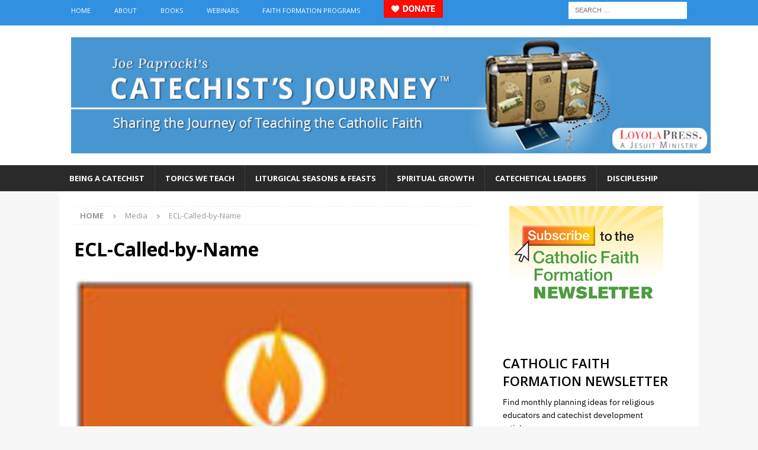

--- FILE ---
content_type: application/javascript
request_url: https://prism.app-us1.com/?a=252362239&u=https%3A%2F%2Fcatechistsjourney.loyolapress.com%2F2017%2F06%2Fnow-here-the-effective-catechetical-leader-series%2Fecl-called-by-name%2F
body_size: 125
content:
window.visitorGlobalObject=window.visitorGlobalObject||window.prismGlobalObject;window.visitorGlobalObject.setVisitorId('30896d07-c3b0-4c1f-81fd-92c63685358a', '252362239');window.visitorGlobalObject.setWhitelistedServices('tracking', '252362239');